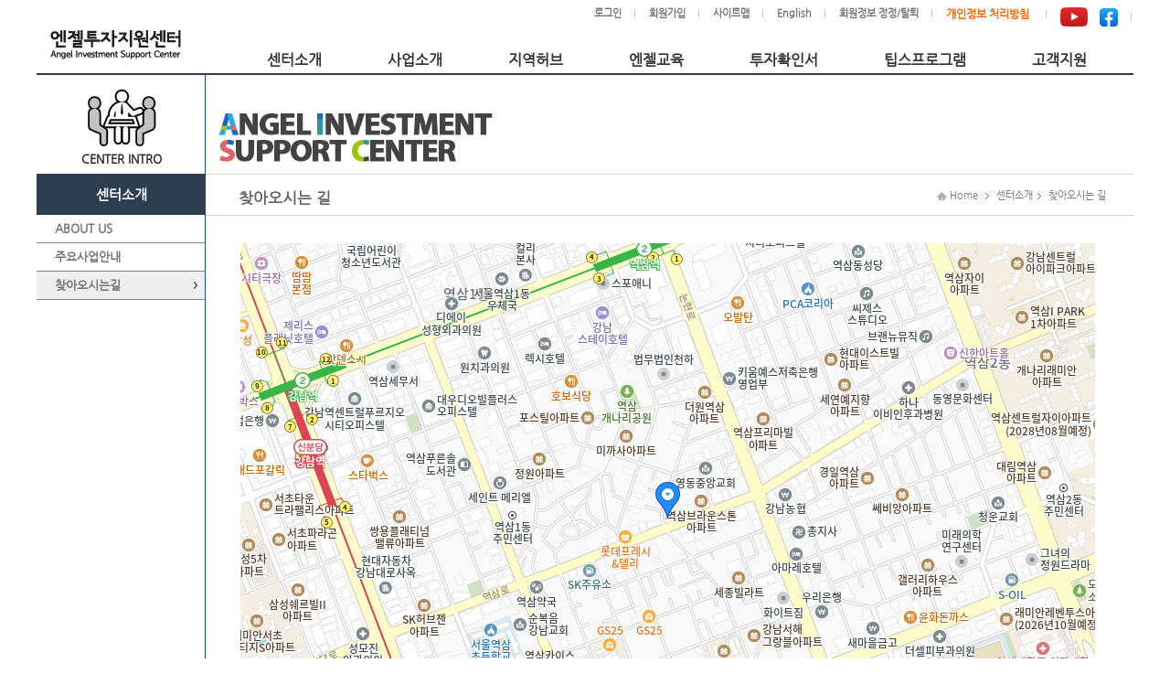

--- FILE ---
content_type: text/html; charset=UTF-8
request_url: https://www.kban.or.kr/jsp/ext/cnt/location.jsp;jsessionid=fZj8L3xucsUv7Y1RyX8k9nb9V7dTS5fQa67euR5CaqOrNuNIn11ZhakFIx0kaMDz.ANGEL-WAS_servlet_engine3
body_size: 37372
content:
<!DOCTYPE html PUBLIC "-//W3C//DTD XHTML 1.0 Transitional//EN" "http://www.w3.org/TR/xhtml1/DTD/xhtml1-transitional.dtd">
<html xmlns="http://www.w3.org/1999/xhtml" lang="en">
	<head>
		<meta http-equiv="Content-Type" content="text/html; charset=utf-8" />
		<meta http-equiv="X-UA-Compatible" content="IE=Edge"/>
		<title>::: 엔젤투자지원센터 :::</title>
		
		<script type="text/javascript">
			var domainName="";
			var nowDt="";
			var nowDate="";
			var session="";
			var userId="";
			
			function sessChk(){
				if(session =="null" || session == ""){
					alert("로그인 후 이용가능합니다.");
					
					if(location.host == 'localhost:9001'){
					  	location.href = "/jsp/ext/login/login.jsp;jsessionid=bAy96ES3AkEYE6hbSx3RhN1Px5jVr6ozAV9IREIEhTRCUC9ltIY1JYdv8e6NKXwL.ANGEL-WAS_servlet_engine3 ";
					} else {
    					location.href = "https://www.kban.or.kr/jsp/ext/login/login.jsp ";
					}
					return false;
				}
			}
		</script>
        <link rel="shortcut icon" href="/etr/images/LOGO.png;jsessionid=bAy96ES3AkEYE6hbSx3RhN1Px5jVr6ozAV9IREIEhTRCUC9ltIY1JYdv8e6NKXwL.ANGEL-WAS_servlet_engine3" type="image/x-icon" />		
		<link href="/etr/css/ext/base_new.css;jsessionid=bAy96ES3AkEYE6hbSx3RhN1Px5jVr6ozAV9IREIEhTRCUC9ltIY1JYdv8e6NKXwL.ANGEL-WAS_servlet_engine3" rel="stylesheet" type="text/css" />
		<link href="/etr/css/ext/style.css;jsessionid=bAy96ES3AkEYE6hbSx3RhN1Px5jVr6ozAV9IREIEhTRCUC9ltIY1JYdv8e6NKXwL.ANGEL-WAS_servlet_engine3" rel="stylesheet" type="text/css" />
        <link href="/etr/css/ext/banners.css;jsessionid=bAy96ES3AkEYE6hbSx3RhN1Px5jVr6ozAV9IREIEhTRCUC9ltIY1JYdv8e6NKXwL.ANGEL-WAS_servlet_engine3" rel="stylesheet" type="text/css" />
        <script type="text/javascript" src="https://ajax.googleapis.com/ajax/libs/jquery/1.4.3/jquery.min.js"></script>
        <style>
            /* html,body {margin:0; padding:0; position: relative; height: 100%;} */
            #wrap5 {margin:0 auto;text-align:center;}
            #quick_bg5 {margin:0 auto;text-align:center;width:960px;position:relative;}
            #quick5 {position:absolute;z-index:2;top:15px;width:153px;right:0px;}
            #quick6 {position:absolute;z-index:2;top:15px;width:153px;right:0px;}
            #quick7 {position:absolute;z-index:2;top:15px;width:153px;right:0px;}
        </style>
		
		<link rel="stylesheet" href="/etr/jquery/jquery-ui/css/ui-lightness/jquery-ui-1.8.24.custom.css;jsessionid=bAy96ES3AkEYE6hbSx3RhN1Px5jVr6ozAV9IREIEhTRCUC9ltIY1JYdv8e6NKXwL.ANGEL-WAS_servlet_engine3" type="text/css" />
		<script type="text/javascript" src="/etr/jquery/jquery-ui/js/jquery-1.8.2.min.js;jsessionid=bAy96ES3AkEYE6hbSx3RhN1Px5jVr6ozAV9IREIEhTRCUC9ltIY1JYdv8e6NKXwL.ANGEL-WAS_servlet_engine3"></script>
		<script type="text/javascript" src="/etr/jquery/jquery-ui/js/jquery-ui-1.8.24.custom.min.js;jsessionid=bAy96ES3AkEYE6hbSx3RhN1Px5jVr6ozAV9IREIEhTRCUC9ltIY1JYdv8e6NKXwL.ANGEL-WAS_servlet_engine3"></script>
		<script type="text/javascript" src="/etr/jquery/jquery-ui/js/jquery.blockUI.js;jsessionid=bAy96ES3AkEYE6hbSx3RhN1Px5jVr6ozAV9IREIEhTRCUC9ltIY1JYdv8e6NKXwL.ANGEL-WAS_servlet_engine3"></script>
        <script type="text/javascript" src="/etr/script/common.js;jsessionid=bAy96ES3AkEYE6hbSx3RhN1Px5jVr6ozAV9IREIEhTRCUC9ltIY1JYdv8e6NKXwL.ANGEL-WAS_servlet_engine3?ver=202307"></script>
        <script type="text/javascript" src="/etr/script/bsnmNo.js;jsessionid=bAy96ES3AkEYE6hbSx3RhN1Px5jVr6ozAV9IREIEhTRCUC9ltIY1JYdv8e6NKXwL.ANGEL-WAS_servlet_engine3?ver=202307"></script>
		<script type="text/javascript" src="/etr/script/validator.js;jsessionid=bAy96ES3AkEYE6hbSx3RhN1Px5jVr6ozAV9IREIEhTRCUC9ltIY1JYdv8e6NKXwL.ANGEL-WAS_servlet_engine3?ver=202307"></script>
        <script type="text/javascript" src="/etr/script/addressPopup.js;jsessionid=bAy96ES3AkEYE6hbSx3RhN1Px5jVr6ozAV9IREIEhTRCUC9ltIY1JYdv8e6NKXwL.ANGEL-WAS_servlet_engine3?ver=202307"></script>
    
		<script> if("Y" == "N"){ sessChk(); } </script>
        <script src="//t1.daumcdn.net/mapjsapi/bundle/postcode/prod/postcode.v2.js"></script>
        
        <!-- 모니터링 -->
        <script>
            (function(j,ennifer) {
                j['dmndata']=[];j['jenniferFront']=function(args){window.dmndata.push(args)};
                j['dmnaid']=ennifer;j['dmnatime']=new Date();j['dmnanocookie']=false;j['dmnajennifer']='JENNIFER_FRONT@INTG';
            }(window, '96a5473d'));
        </script>
        <script async src="https://d-collect.jennifersoft.com/96a5473d/demian.js"></script>
	</head>
	
	<body id="main">
		<div class="skip">
			<a href="#content">본문영역 바로가기</a>
		</div>
		
		<div id="out_wrap">
			<div id="wrap">
		        <div id="header">
    <h1><a href="/jsp/ext/main.jsp;jsessionid=bAy96ES3AkEYE6hbSx3RhN1Px5jVr6ozAV9IREIEhTRCUC9ltIY1JYdv8e6NKXwL.ANGEL-WAS_servlet_engine3"><img src="/etr/images/top_logo.png;jsessionid=bAy96ES3AkEYE6hbSx3RhN1Px5jVr6ozAV9IREIEhTRCUC9ltIY1JYdv8e6NKXwL.ANGEL-WAS_servlet_engine3" alt="엔젤투자지원센터" /></a></h1>
    <ul class="util">
        <li><a href="javascript:goLoginChk('/jsp/ext/login/login.jsp');">로그인</a></li>
                <li><a href="/jsp/ext/mbr/mbr_2300.jsp">회원가입</a></li>
                <li><a href="/jsp/ext/etc/sitemap.jsp;jsessionid=bAy96ES3AkEYE6hbSx3RhN1Px5jVr6ozAV9IREIEhTRCUC9ltIY1JYdv8e6NKXwL.ANGEL-WAS_servlet_engine3">사이트맵</a></li>
            <li><a href="/jsp/eng/main.jsp;jsessionid=bAy96ES3AkEYE6hbSx3RhN1Px5jVr6ozAV9IREIEhTRCUC9ltIY1JYdv8e6NKXwL.ANGEL-WAS_servlet_engine3">English</a></li>
        <li><a href="javascript:popupMemberLeave();">회원정보 정정/탈퇴</a></li>
        <li><a href="javascript:popupPrivacyPolicy();"><span class="timp02">개인정보 처리방침</span></a></li>
        <li>
            <!-- <a id="" href="#form" style="margin-top:0px;" onclick="window.open('https://www.facebook.com/kbanorg')">
            <img src="/etr/images/banner/instagram.png" style="width:20px"/></a> -->
            <a id="" href="#form" style="margin-top:0px;" onclick="window.open('https://www.youtube.com/user/kbanorkr')">
            <img src="/etr/images/banner/youtube.png" style="width:30px"/></a>
            <a id="" href="#form" style="margin-top:0px; padding-left: 10px;" onclick="window.open('https://www.facebook.com/kbanorg')">
            <img src="/etr/images/banner/facebook.png" style="width:20px"/></a>
        </li>
    </ul>
    
    <div class="nav_wrap">
        <div id="top_navi" class="nav01">
            <ul class="topmenu02">
                <li class="top bgnone" onmouseover="showSubMenu('submenu01');" onmouseout="hideSubMenu(event, 'submenu01');">
                    <a class="top_link"><span>센터소개</span></a>
                </li>
                <div class="topsub021" id="submenu01" onmouseover="cancelHideSubMenu();" onmouseout="hideSubMenu(event, 'submenu01');" >
                    <div class="topsub022" id="submenu011">
                        <p class="subme"><a href="/jsp/ext/cnt/intro.jsp;jsessionid=bAy96ES3AkEYE6hbSx3RhN1Px5jVr6ozAV9IREIEhTRCUC9ltIY1JYdv8e6NKXwL.ANGEL-WAS_servlet_engine3">&#x2022; ABOUT US</a></p>
                        <p class="subme"><a href="/jsp/ext/cnt/info.jsp;jsessionid=bAy96ES3AkEYE6hbSx3RhN1Px5jVr6ozAV9IREIEhTRCUC9ltIY1JYdv8e6NKXwL.ANGEL-WAS_servlet_engine3">&#x2022; 주요사업안내</a></p>
                        <p class="subme"><a href="/jsp/ext/etc/cmm_9000.jsp;jsessionid=bAy96ES3AkEYE6hbSx3RhN1Px5jVr6ozAV9IREIEhTRCUC9ltIY1JYdv8e6NKXwL.ANGEL-WAS_servlet_engine3?BBS_ID=1">&#x2022; 정보마당</a></p>
                        <p class="subme"><a href="/jsp/ext/etc/cmm_9000.jsp;jsessionid=bAy96ES3AkEYE6hbSx3RhN1Px5jVr6ozAV9IREIEhTRCUC9ltIY1JYdv8e6NKXwL.ANGEL-WAS_servlet_engine3?BBS_ID=92">&#x2022; 뉴스레터</a></p>
                        <p class="subme"><a href="/jsp/ext/cnt/location.jsp;jsessionid=bAy96ES3AkEYE6hbSx3RhN1Px5jVr6ozAV9IREIEhTRCUC9ltIY1JYdv8e6NKXwL.ANGEL-WAS_servlet_engine3">&#x2022; 찾아오시는길</a></p>
                    </div>
                </div>
        
                <li class="top bgnone" onmouseover="showSubMenu('submenu02');" onmouseout="hideSubMenu(event, 'submenu02');">
                    <a class="top_link"><span>사업소개</span></a>
                </li>
                <div class="topsub021" id="submenu02" onmouseover="cancelHideSubMenu();" onmouseout="hideSubMenu(event, 'submenu02');" >
                    <div class="topsub022" id="submenu022">
                        <p class="subme"><a href="/jsp/ext/mtc/info.jsp;jsessionid=bAy96ES3AkEYE6hbSx3RhN1Px5jVr6ozAV9IREIEhTRCUC9ltIY1JYdv8e6NKXwL.ANGEL-WAS_servlet_engine3">&#x2022; 엔젤투자매칭펀드</a></p>
                        <p class="subme"><a href="/jsp/ext/iia/info.jsp;jsessionid=bAy96ES3AkEYE6hbSx3RhN1Px5jVr6ozAV9IREIEhTRCUC9ltIY1JYdv8e6NKXwL.ANGEL-WAS_servlet_engine3">&#x2022; 개인투자조합</a></p>
                        <p class="subme"><a href="/jsp/ext/exp/info.jsp;jsessionid=bAy96ES3AkEYE6hbSx3RhN1Px5jVr6ozAV9IREIEhTRCUC9ltIY1JYdv8e6NKXwL.ANGEL-WAS_servlet_engine3">&#x2022; 전문개인투자자</a></p>
                        <p class="subme"><a href="/jsp/ext/clb/info.jsp;jsessionid=bAy96ES3AkEYE6hbSx3RhN1Px5jVr6ozAV9IREIEhTRCUC9ltIY1JYdv8e6NKXwL.ANGEL-WAS_servlet_engine3">&#x2022; 엔젤클럽</a></p>
                        <p class="subme"><a href="https://www.vcs.go.kr/web/portal/contents/M010501" target="_blank">&#x2022; 벤처투자마트</a></p>
                        <p class="subme"><a href="/jsp/ext/fsb/info.jsp;jsessionid=bAy96ES3AkEYE6hbSx3RhN1Px5jVr6ozAV9IREIEhTRCUC9ltIY1JYdv8e6NKXwL.ANGEL-WAS_servlet_engine3">&#x2022; 창업지원사업 연계투자</a></p>
                    </div>
                </div>
        
                <li class="top bgnone" onmouseover="showSubMenu('submenu03');" onmouseout="hideSubMenu(event, 'submenu03');">
                    <a class="top_link"><span>지역허브</span></a>
                </li>
                <div class="topsub021" id="submenu03" onmouseover="cancelHideSubMenu();" onmouseout="hideSubMenu(event, 'submenu03');" >
                    <div class="topsub022" id="submenu033">
                        <p class="subme"><a href="https://hn.kban.or.kr/" target="_blank">&#x2022; 호남권 엔젤투자허브</a></p>
                        <p class="subme"><a href="https://cc.kban.or.kr/" target="_blank">&#x2022; 충청권 엔젤투자허브</a></p>
                        <p class="subme"><a href="https://dn.kban.or.kr/" target="_blank">&#x2022; 동남권 엔젤투자허브</a></p>
                        <p class="subme"><a href="https://tk.kban.or.kr/" target="_blank">&#x2022; 대경권 엔젤투자허브</a></p>
                    </div>
                </div>
        
                <li class="top bgnone" onmouseout="hideSubMenu(event, '');">
                    <a class="top_link" href="https://edu.kban.or.kr/" target="_blank"><span>엔젤교육</span></a>
                </li>
        
                <li class="top bgnone" onmouseout="hideSubMenu(event, '');">
                    <a class="top_link" href="https://tax.kban.or.kr/" target="_blank"><span>투자확인서</span></a>
                </li>
        
                <li class="top bgnone" onmouseout="hideSubMenu(event, '');">
                    <a class="top_link" href="https://www.jointips.or.kr/" target="_blank"><span>팁스프로그램</span></a>
                </li>
        
                <li class="top bgnone" onmouseover="showSubMenu('submenu04');" onmouseout="hideSubMenu(event, 'submenu04');">
                    <a class="top_link"><span>고객지원</span></a>
                </li>
                <div class="topsub021" id="submenu04" onmouseover="cancelHideSubMenu();" onmouseout="hideSubMenu(event, 'submenu04');" >
                    <div class="topsub022" id="submenu044">
                        <p class="subme"><a href="/jsp/ext/cnt/cmm_9000.jsp;jsessionid=bAy96ES3AkEYE6hbSx3RhN1Px5jVr6ozAV9IREIEhTRCUC9ltIY1JYdv8e6NKXwL.ANGEL-WAS_servlet_engine3">&#x2022; 묻고답하기</a></p>
                        <p class="subme"><a href="/jsp/ext/cnslt/info.jsp;jsessionid=bAy96ES3AkEYE6hbSx3RhN1Px5jVr6ozAV9IREIEhTRCUC9ltIY1JYdv8e6NKXwL.ANGEL-WAS_servlet_engine3">&#x2022; 불법엔젤투자신고센터</a></p>
                        <p class="subme"><a href="https://search.kban.or.kr"  target="_blank">&#x2022; 기업정보검색시스템</a></p>
                        </div>
                </div>
            </ul>
        </div>
    </div>
</div>

<script type="text/javascript">
    
    $(document).ready(function(){
        if ("N" == "Y") {
            document.getElementById('header').style.marginBottom = '32px';
        }
    });
    
    function goClubChk(url) {
        if ("" == ""){
            alert("로그인 후 이용가능합니다.");
        } else if("" != "02115-00001") {
            alert("클럽은 개인회원만 개설 할 수 있습니다."); 
            return;
        } else if("" != ""){
            alert("클럽을 중복하여 생성할 수 없습니다.");
            return;
        } else {
            location.href = url;
        }
    }
    
    function goLoginChk(url) {
        if(location.host == 'localhost:9001'){
            location.href = "/jsp/ext/login/login.jsp;jsessionid=bAy96ES3AkEYE6hbSx3RhN1Px5jVr6ozAV9IREIEhTRCUC9ltIY1JYdv8e6NKXwL.ANGEL-WAS_servlet_engine3";
        } else {
            location.href = "https://www.kban.or.kr/jsp/ext/login/login.jsp";
        }
    }
    
    function popupPrivacyPolicy() {
      	window.open("/jsp/ext/cnt/privacyPolicy.jsp", "privacyPolicy.jsp", "toolbar=no, menubar=no, resizable=no, scrollbars=no, status=no, width=650, height=500, top=10, left=10, location=no");
    }
    
    function popupMemberLeave() {
      	window.open("/jsp/ext/cnt/memberLeave.jsp", "memberLeave.jsp", "toolbar=no, menubar=no, resizable=no, scrollbars=no, status=no, width=690, height=500, top=10, left=10, location=no");
    }
    
 	// 전역 변수 선언
    var subMenuTimeout;
    var currentSubMenu; // 현재 열려 있는 서브메뉴를 추적
    var hideSubMenuTimeout; // 서브메뉴 숨기기 타이머를 위한 전역 변수 추가

 	// 서브메뉴 보이기
    function showSubMenu(id) {
        clearTimeout(subMenuTimeout); // 기존 타이머 제거
        var subMenu = document.getElementById(id);
        if (!subMenu) {
            console.error("서브메뉴를 찾을 수 없습니다. ID: " + id);
            return;
        }

        // 현재 열린 서브메뉴 닫기
        if (currentSubMenu && currentSubMenu !== id) {
            var currentSubMenuElement = document.getElementById(currentSubMenu);
            if (currentSubMenuElement) {
                currentSubMenuElement.style.display = 'none';
            }
        }

        // 서브메뉴 보이기
        subMenu.style.display = 'block';
        currentSubMenu = id;

        // 서브메뉴별로 marginLeft와 width 설정
        var subMenuIdList = ['submenu01', 'submenu02', 'submenu03', 'submenu04'];
        var subMenuId2List = ['submenu011', 'submenu022', 'submenu033', 'submenu044'];
        var subMenuMainWdList = ['240px', '370px', '500px', '725px'];
        var subMenuWdList = ['65px', '195px', '330px', '540px'];

        for (var i = 0; i < subMenuIdList.length; i++) {
            var subMenuMainWd = subMenuMainWdList[i];
            var subMenuWd = subMenuWdList[i];
            var subMenu = document.getElementById(subMenuIdList[i]);
            var subMenu2 = document.getElementById(subMenuId2List[i]);

            if (subMenuIdList[i] !== id && subMenu) {
                subMenu.style.display = 'none'; // 다른 서브메뉴는 숨김
            } else {
                var marginLeft = "Y" !== "Y" ? subMenuMainWd : subMenuWd;
                var width = "Y" !== "Y" ? '1200px' : '1015px';

                subMenu2.style.marginLeft = marginLeft;
                subMenu.style.width = width;
            }
        }
    }

    // 서브메뉴 숨기기
    function hideSubMenu() {
        subMenuTimeout = setTimeout(function () {
            if (!isMouseOverMenu && !isMouseOverSubMenu && currentSubMenu) {
                var subMenu = document.getElementById(currentSubMenu);
                if (subMenu) {
                    subMenu.style.display = 'none'; // 서브메뉴 숨기기
                }
                currentSubMenu = null;
            }
        }, 1000); // 1초 지연
    }

    // 서브메뉴 숨기기 타이머 취소
    function cancelHideSubMenu() {
        clearTimeout(subMenuTimeout);
    }

    // 서브메뉴 숨기기 전에 지연 시간을 두는 함수
    function startHideSubMenuWithDelay() {
        hideSubMenuTimeout = setTimeout(function () {
            if (!isMouseOverMenu && !isMouseOverSubMenu) {
                hideSubMenu(); // 메뉴나 서브메뉴에서 마우스가 벗어난 경우 숨김
            }
        }, 1000);
    }

    // 메뉴와 서브메뉴에 마우스 이벤트 추가
    function addMenuEvents(menuSelector, submenuSelector) {
        document.querySelectorAll(menuSelector).forEach(function (menuItem) {
            menuItem.addEventListener('mouseenter', function () {
                var submenuId = menuItem.getAttribute('data-submenu-id');
                if (submenuId) showSubMenu(submenuId);
                isMouseOverMenu = true;
                clearTimeout(hideSubMenuTimeout);
            });

            menuItem.addEventListener('mouseleave', function () {
                isMouseOverMenu = false;
                startHideSubMenuWithDelay();
            });
        });

        document.querySelectorAll(submenuSelector).forEach(function (submenu) {
            submenu.addEventListener('mouseenter', function () {
                isMouseOverSubMenu = true;
                clearTimeout(hideSubMenuTimeout);
            });

            submenu.addEventListener('mouseleave', function () {
                isMouseOverSubMenu = false;
                startHideSubMenuWithDelay();
            });
        });
    }

    // 메뉴와 서브메뉴 이벤트 추가 호출
    addMenuEvents('.topmenu02 li', '.topsub021, .topsub022');
  

</script><div id="content_wrap2">
		        	<!-- 메뉴선택 표시 -->
<!-- 메뉴명 -->

<div id="lnb_2">
	<div class="top_bg_2"></div>
	<h2 class="lnb_invest"><p><span><!-- 문구 --></span></p></h2>
    
    <h3><span>센터소개</span></h3>
        <ul class="left_me_2">
            <li><a href="/jsp/ext/cnt/intro.jsp;jsessionid=bAy96ES3AkEYE6hbSx3RhN1Px5jVr6ozAV9IREIEhTRCUC9ltIY1JYdv8e6NKXwL.ANGEL-WAS_servlet_engine3"><span>ABOUT US</span></a></li>                     
            <li><a href="/jsp/ext/cnt/info.jsp;jsessionid=bAy96ES3AkEYE6hbSx3RhN1Px5jVr6ozAV9IREIEhTRCUC9ltIY1JYdv8e6NKXwL.ANGEL-WAS_servlet_engine3"><span>주요사업안내</span></a></li>              
            <li><a href="/jsp/ext/cnt/location.jsp;jsessionid=bAy96ES3AkEYE6hbSx3RhN1Px5jVr6ozAV9IREIEhTRCUC9ltIY1JYdv8e6NKXwL.ANGEL-WAS_servlet_engine3"><span>찾아오시는길</span></a></li>
        </ul>
        <script>$(".lnb_invest p span").text("CENTER INTRO");</script>
    </div>

<script> $(".left_me_2 li").eq("2").addClass("sel");</script>
<div id="content">
						        <!-- Image -->
						        <div class="subimg matchingimg"><div class=""></div></div>
						        <!-- //Image -->
						        
								<!-- Tit & Location -->
<div class="conTop">
    <h4>찾아오시는 길</h4>
    <p class="location">
    <img width="11" height="9" alt="홈이미지" src="/etr/images/bullet_location.png;jsessionid=bAy96ES3AkEYE6hbSx3RhN1Px5jVr6ozAV9IREIEhTRCUC9ltIY1JYdv8e6NKXwL.ANGEL-WAS_servlet_engine3" /> Home
    <img alt="다음" src="/etr/images/lo_arrow.png;jsessionid=bAy96ES3AkEYE6hbSx3RhN1Px5jVr6ozAV9IREIEhTRCUC9ltIY1JYdv8e6NKXwL.ANGEL-WAS_servlet_engine3" /> 센터소개<img alt="다음" src="/etr/images/lo_arrow.png;jsessionid=bAy96ES3AkEYE6hbSx3RhN1Px5jVr6ozAV9IREIEhTRCUC9ltIY1JYdv8e6NKXwL.ANGEL-WAS_servlet_engine3" /><span> 찾아오시는 길</span></p>
</div>
<!-- //Tit & Location -->
<div class="matching">
					        		<div id="WebAccessibility" name="WebAccessibility" style="display:none;"><!-- 웹접근성 용어 모음 --><lable for="cmd"></lable><lable for="mode"></lable><lable for="menuId"></lable><lable for="sch_up_menuId"></lable><lable for="upMenuNm"></lable><lable for="leftSearchYN"></lable><lable for="viewPageYN"></lable></div>

	<!-- content -->
	<form id="frm" name="frm" method="post">
		<input type="hidden" name="cmd" value=""/>
		<input type="hidden" name="mode"/>
		
		<input type="hidden" name="menuId" value=""/>
		<input type="hidden" name="sch_up_menuId" value=""/>
		<input type="hidden" name="upMenuNm" value=""/>
		<input type="hidden" name="leftSearchYN" value="" />
		<input type="hidden" name="viewPageYN" value="" />
		
		<div class="con_wrap">
            <!-- Content -->
            <!-- <div class="gmap">  -->
             <!--  <iframe src="https://www.google.com/maps/embed?pb=!1m19!1m8!1m3!1d3165.4521790661156!2d127.0370007324718!3d37.497252009935856!3m2!1i1024!2i768!4f13.1!4m8!3e0!4m0!4m5!1s0x357ca1545e4e7c8b%3A0xc5456dd0ad4ce781!2z7ZWc6rWtIOyEnOyauO2KueuzhOyLnCDqsJXrgqjqtawg7Jet7IK8MeuPmSA3NDctMg!3m2!1d37.4953743!2d127.0371595!5e0!3m2!1sko!2skr!4v1436182783768" width="935" height="600" frameborder="0" style="border:0" allowfullscreen></iframe>  -->
             <!-- <iframe src="https://www.google.com/maps/embed?pb=!1m18!1m12!1m3!1d791.3803227993931!2d127.03629137417722!3d37.49562154346537!2m3!1f0!2f0!3f0!3m2!1i1024!2i768!4f13.1!3m3!1m2!1s0x357ca1545e0d086b%3A0x5da105ed3d80b584!2z7ZW07ISx67mM65Sp!5e0!3m2!1sko!2skr!4v1454649263853" width="1035" height="700" frameborder="0" style="border:0" allowfullscreen></iframe> -->
            <!-- <img width="935" height="600" src="/etr/images/center/img_location_20160927.jpg;jsessionid=bAy96ES3AkEYE6hbSx3RhN1Px5jVr6ozAV9IREIEhTRCUC9ltIY1JYdv8e6NKXwL.ANGEL-WAS_servlet_engine3" />  --> 
            <!-- </div>  -->
            <div id="map" style="width:935px;height:600px;">
               <script type="text/javascript" src="//dapi.kakao.com/v2/maps/sdk.js?appkey=d2abee8f69478aa69a3db7966ece13ce"></script>
            </div>
            
            <div class="clearfix"></div>
            <br />
            <div class="square_b" >
              <h6><p>한국엔젤투자협회<br /><br />오시는길</p></h6>
              <div class="square_txt">
                <p>
                  - 주소 : 서울특별시 강남구 역삼로 165 해성빌딩 2층<br />
                           (지번)서울특별시 강남구 역삼동 747-2 해성빌딩 2층<br />
                  - TEL) 02-3440-7400 FAX) 02-3440-7410
                </p>
              </div>
            </div>

            <div class="square_b" >
              <h6><p>버스로 오실 경우</p></h6>
              <div class="square_txt">
                <p>
                  - 녹색지선 : 4211<br />
                  - 파란간선 : 147, 242, 350, 463
                </p>
              </div>
            </div>

            <div class="square_b" >
              <h6><p>지하철로 오실 경우</p></h6>
              <div class="square_txt">
                <p>
                  - 지하철 2호선 역삼역 하차, 2번 출구로 나오셔서 약 750미터 거리 (11분 소요)
                </p>
              </div>
            </div>
            <!--     
			<img width="737" height="543" src="/etr/images/center/img_location.png;jsessionid=bAy96ES3AkEYE6hbSx3RhN1Px5jVr6ozAV9IREIEhTRCUC9ltIY1JYdv8e6NKXwL.ANGEL-WAS_servlet_engine3" />
            -->
		</div>
	</form>
	<!-- //content -->
	
</div>
				        	</div>
							<script> $("#content_wrap2").css("min-height","720"); </script>
							</div>
		        
		        <div id="footer_area_m">
	<div id="footer">
		<p class="footer_logo"></p>
		<p class="foot_txt">
		서울특별시 강남구 역삼동 747-2 해성빌딩 2층 <span>
         <input type="button" value="연락처" class="btn_blue" onClick="window.open('//home.kban.or.kr')"></input>
        FAX)02-3440-7410</span><br />
		Copyright(c) Angel Investment Support Center All right reserved.   
		</p>

		<p class="foot_txt2">
		<select id="foot_shortcut" name="foot_shortcut" class="foot_shortcut">
			<option value="">:::::: 패밀리사이트 ::::::</option>
			<option value="http://www.mss.go.kr">중소벤처기업부</option>
			<option value="http://www.k-vic.co.kr">한국벤처투자</option>
			<option value="http://home.kban.or.kr">한국엔젤투자협회</option>
            <option value="https://www.vcs.go.kr/web/portal/main">벤처투자종합포털</option>
		</select>
		</p>
		<p class="footer_mss" onclick="window.open('https://www.mss.go.kr')"></p>
		<p class="footer_acrc" onclick="window.open('https://www.acrc.go.kr')"></p>
	</div>
</div>

<script type="text/javascript">
	$(document).ready(function(){
		
		$("#foot_shortcut").change(function(){
			window.open($(this).val(),$(this).text());
		});

	});
</script></div>        
		</div>

	<script type="text/javascript">
		var youndal = 28;
		var monthDay = [31,youndal,31,30,31,30,31,31,30,31,30,31];
		var optionHTML = "";
		
		/* 브라우져 체크 2014.12.11 
		 * ie 8버전 이전과 safari 브라우저 header 메뉴 깨짐 방지. 
		 * 사이즈 재조정 
		*/
		var rv = -1; // Return value assumes failure.   
		if (navigator.appName == 'Microsoft Internet Explorer') {
			var ua = navigator.userAgent;        
			var re = new RegExp("MSIE ([0-9]{1,}[\.0-9]{0,})");
			
			if (re.exec(ua) != null) rv = parseFloat(RegExp.$1); 
			if(9 > rv){
				$("#header .topmenu01 li").css("margin-right","1px").css("margin-left","1px");
			}
		}else if(navigator.appName == 'Netscape') {
			if(navigator.userAgent.indexOf("Chrome") == -1){
				$("#header .topmenu01 li").css("margin-right","5px").css("margin-left","5px");
			}
		}
	    
		/* 새로고침 막기 14.09.26 */
		function noEvent() {
		    if (event.keyCode == 116) {
		        event.keyCode= 2;
		        return false;
		    }
		    else if(event.ctrlKey && (event.keyCode==78 || event.keyCode == 82))
		    {
		        return false;
		    }
		}
		document.onkeydown = noEvent;
		
		$(document).ready(function(){
			
			/* 월에 따른 month data append */
			$("#fndMonth").change(function(){
				deptDay($(this).val());
			});
			
			/* 숫자 콤마 설정 */
			$(".numberComma").live("keyup", function(){
				commaInit($(this), $(this).val());
			});
			
			$(".numberComma").each(function(){
				if($(this).attr("type") == "text"){
					commaInit($(this), $(this).val());
				}else{
					commaInit($(this), $(this).text());
				}
			});
			
			/* 년월일 설정 */			
			$(".dateSet").each(function(){
				if($(this).attr("type") != "text"){
					if($(this).text() != ''){
						dateSetInit($(this), $(this).text());
					}
				}
			});
			
			/* 해당 input에 영어와 숫자만 입력 하도록 설정 */
			$(".engOnlyText").live('keyup', function(){
				$(this).val($(this).val().replace(/[^a-zA-Z0-9]/gm,""));
			});

			$(".number").live("keyup", function(){
				numberInit($(this), $(this).val());
			});
			
			$(".number").each(function(){

				if($(this).attr("type") == "text"){
					numberInit($(this), $(this).val());
				}else{
					numberInit($(this), $(this).text());
				}
			});
			
			$(".numberRate").live("keyup", function(){ //.
				numberRateInit($(this), $(this).val());
			});
			
			$(".numberRate").each(function(){

				if($(this).attr("type") == "text"){
					numberRateInit($(this), $(this).val());
				}else{
					numberRateInit($(this), $(this).text());
				}
			});
			
			$(".numberDash").live("keyup", function(){ //-
				numberDashInit($(this), $(this).val());
			});
			
			$(".numberDash").each(function(){
				numberDashInit($(this), $(this).val());
			});
			
			$(".numberDash2").live("keyup", function(){ //-
				numberDashInit2($(this), $(this).val());
			});
			
			$(".numberDash2").each(function(){

				if($(this).attr("type") == "text"){
					numberDashInit2($(this), $(this).val());
				}else{
					numberDashInit2($(this), $(this).text());
				}
			});

			/* 달력 입력 못하게 변경 14.11.12 */
			$(".date").each(function(){
				$(this).attr("readonly",true);
			});
			
			/* tabs 화면 css 변경 처리, faq 화면 css 변경 처리 */
			if(($(".tab_area").length > 0 || $(".faq_out").length > 0) && 'cnt' != "iia"){
				$(".conTop").css("height","0px").css("margin-bottom","50px");
			}else{
				$(".conTop").css("height","44px").css("margin-bottom","30px");
			}
			
			/* 소개 화면 디자인 변경 스크립트 */
			$(".square_b h6 p").each(function(i){
				$(this).css("height",$(".square_b").eq(i).css("height"));
			});
			
			$(".aca_b2 h6 p").each(function(i){
				var squareHeight = $(".aca_b2").eq(i).css("height").replace("px","");
				$(this).css("height",(squareHeight-40)+"px");
			});
			
			$(".aca_b3 h6 p").each(function(i){
				var squareHeight = $(".aca_b3").eq(i).css("height").replace("px","");
				$(this).css("height",(squareHeight-40)+"px");
			});
			
			/* edit화면 -> 뷰 화면 변경 처리 */
			if("Y" == "N"){
				var tempValue = "";
				var textAlign = "-webkit-auto";
				
				$("table input[type=text]").each(function(){
					var tempBeginDe = "";
					var tempEndDe = "";
					
					if($(this).parent().parent().parent().parent().attr("class") == "list_ta"){
						textAlign = "center";
					}else{
						textAlign = "-webkit-auto";
					}
					
					if($(this).val()==""){
						tempValue = "";
					}else{
						tempValue = $(this).val()+$(this).parent().text();
					}
					
					if($(this).attr("class")!="date"){
						//$(this).parent().css("text-align",textAlign);
						//$(this).parent().html(tempValue);
						$(this).addClass("readonlyText").attr("readonly",true);
						$(this).css("border","0px");
					}else{
						$(this).removeClass("date");
						$(this).addClass("readonlyText").attr("readonly",true);
						$(this).parent().css("left","10px;");
						$(this).css("border","0px");
					}
				});
				
				$("table input[type=button]").each(function(){
					if($(this).attr("class")!="s_btn_dft s_btn04"){ // 게시판 이전글 다음글
						$(this).remove();
					}
				});
				
				$("table input[type=radio]").each(function(){
					$(this).attr("disabled",true);
				});
				
				$("table input[type=checkbox]").each(function(){
					$(this).attr("disabled",true);
				});
				
				$("img").each(function(){
					if(typeof $(this).attr("class") != 'undefined'){
						if($(this).attr("class").indexOf("datepicker") > -1){
							$(this).remove();
						}
					}
				});
				
				$("table textarea").each(function(){
					/*
					if($(this).val()==""){
						tempValue = "";
					}else{
						tempValue = $(this).html();
					}
					$(this).parent().css("text-align",textAlign);
					$(this).parent().html("<pre>"+tempValue+"</pre>");
					*/
					//alert($(this).css("width")+$(this).parent().html());
					
					/* textarea iframe으로 변경
					if(typeof $(this).parent().parent().parent().parent().attr("class") != 'undefined'){
						if($(this).parent().parent().parent().parent().attr("class").indexOf("bbsTbl") > -1){
							var iframeWidth = $(this).css("width");
							var iframeContent = $(this).html("");
							$(this).parent().html("");
							$(this).parent().html("<iframe id=\"contentFrame\" frameborder=\"0\" src=\"/jsp/ext/etc/cmm_9002.jsp?BBS_NO=\" height=\"100%\" scrolling=\"no\" frameborder=\"0\" style=\"width:"+ iframeWidth+";\">"+iframeContent+"</iframe>");
						}
					}
					*/
					$(this).attr("readonly",true);
					$(this).css("border","0px");
				});
				
				$("select").each(function(){
					/* footer selectbox는 뷰처리 안함. */
					if(typeof $(this).attr("class") != 'undefined'){
						if($(this).attr("class").indexOf("foot_shortcut") == -1){ 
							/* tempValue = $(this).children().find("option:selected").map(function(){return this.value;}).get();
							$(this).parent().css("text-align","-webkit-auto");
							$(this).parent().html(tempValue);*/
							$(this).attr("disabled","disabled");
						}
					}else{
						/* tempValue = $(this).children().find("option:selected").map(function(){return this.value;}).get();
						$(this).parent().css("text-align","-webkit-auto");
						$(this).parent().html(tempValue); */
						$(this).attr("disabled","disabled");
					}
				});
			}
			
		});
		
		function deptDay(month){
			$("#fndDay option").remove();

			var i = month;
			for(var day=1;day<=monthDay[i-1];day++){
				optionHTML = "<option value='"+day+"'>"+day+"</option>";
				$("#fndDay").append(optionHTML);
			}
		};
		
		function valueType(Obj, value, type){
			if(type=="text"){ Obj.val(value); }else{ Obj.text(value); }
		}
		
		function numberInit(Obj, value){
			var modifyValue = value.replace(/[^0-9]/gm, "");
			
			if(value.indexOf("-") == 0){
				modifyValue = "-"+modifyValue;
			}
			modifyValue = String(modifyValue).split("/").join("");
			
			valueType(Obj, modifyValue, Obj.attr("type"));
		}
		
		function numberRateInit(Obj, value){
			var modifyValue = value.replace(/[^0-9.]/gm, "");
			
			if(value.indexOf("-") == 0){
				modifyValue = "-"+modifyValue;
			}

			modifyValue = String(modifyValue).split("/").join("");
			
			valueType(Obj, modifyValue, Obj.attr("type"));
		}

		function numberDashInit(Obj, value){
			var modifyValue = value.replace(/[^0-9-]/gm, "");

			modifyValue = String(modifyValue).split("/").join("");
			valueType(Obj, modifyValue, 'text');
		}
		
		function numberDashInit2(Obj, value){
			var reg = /(^[+-]?\d+)(\d{3})/;
			value += '';
			
		    while (reg.test(value))
		    	value = value.replace(reg, '$1' + ',' + '$2');
			
			valueType(Obj, value, Obj.attr("type"));
		}
		
		function commaInit(Obj, value){
			var removeStr = rmComma(value);
			var modifyValue = "";
			
			if(isNumber(removeStr)){
				if(rmCommaLength(value) > 16){
					modifyValue = value.substr(0,15);
				}else{
					modifyValue = commify(removeStr);
				}
			}else{
				modifyValue = value.replace(/[^0-9/,/]/gm, "");
			}
			
			if(value.indexOf("-") == 0){
				modifyValue = "-"+modifyValue;
			}

			modifyValue = String(modifyValue).split("/").join("");
			
			valueType(Obj, modifyValue, Obj.attr("type"));
		}
		
		function dateSetInit(Obj, value){
			var dateVal = value.trim();
			var modifyValue = "";
			
			var yyyy = dateVal.substring(0,4);
			var mm = dateVal.substring(4,6);
			var dd = dateVal.substring(6,8);
			
			modifyValue = yyyy + '.' + mm + '.' + dd;
			
			valueType(Obj, modifyValue, Obj.attr("type"));
		}
		
		function contextUrl( url ){
			var cntxtPathJs = "";
			
			if( url.indexOf( "javascript:") != -1 ) return url;
			
			// 전역변수 cntxtPathJs : ymcMaster.tag에서 정의
			return cntxtPathJs + url;
		}
	</script>
	<script>(function(i,s,o,g,r,a,m){i['GoogleAnalyticsObject']=r;i[r]=i[r]||function(){(i[r].q=i[r].q||[]).push(arguments)},i[r].l=1*new Date();a=s.createElement(o),m=s.getElementsByTagName(o)[0];a.async=1;a.src=g;m.parentNode.insertBefore(a,m)})(window,document,'script','//www.google-analytics.com/analytics.js','ga');ga('create', 'UA-47371178-1', 'auto');ga('send', 'pageview');</script>
	<div id="layerPop" class="layerPop" style="display:none;"></div>
	<div id="modalPop" class="modalPop" style="display:none;"></div>
	</body>
	
</html>

<script type="text/javascript">

	$(document).ready(function(){
		$("#btn").click(function(){
			$("input[name=cmd]").val("upload");
			$("#frm").submit();
		});
	});
	
	var container = document.getElementById('map'); //지도를 담을 영역의 DOM 레퍼런스
	var options = { //지도를 생성할 때 필요한 기본 옵션
		center: new kakao.maps.LatLng(37.495387, 127.037040), //지도의 중심좌표.
		level: 4 //지도의 레벨(확대, 축소 정도)
	};

	var map = new kakao.maps.Map(container, options); //지도 생성 및 객체 리턴  

	//마커가 표시될 위치입니다 
	var markerPosition  = new kakao.maps.LatLng(37.495387, 127.037040); 

	// 마커를 생성합니다
	var marker = new kakao.maps.Marker({
	    position: markerPosition
	});

	// 마커가 지도 위에 표시되도록 설정합니다
	marker.setMap(map);

	// 아래 코드는 지도 위의 마커를 제거하는 코드입니다
	// marker.setMap(null);  
	
</script>